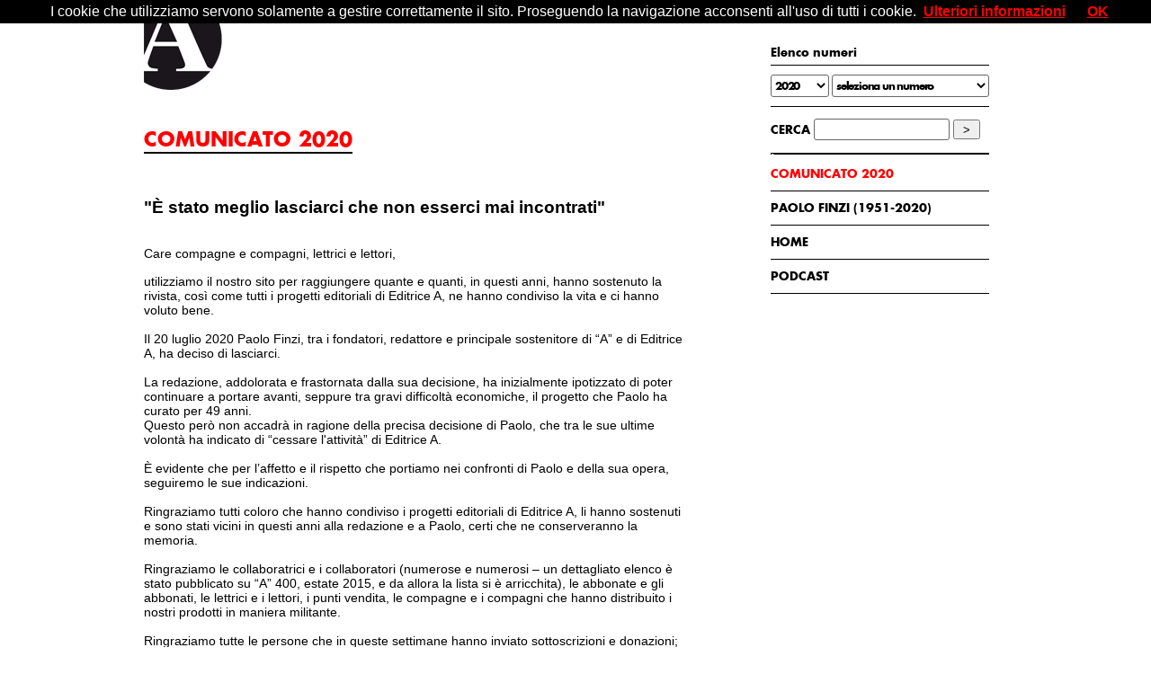

--- FILE ---
content_type: text/html; charset=utf-8
request_url: http://www.arivista.org/comunicato
body_size: 7723
content:
<!DOCTYPE html PUBLIC "-//W3C//DTD XHTML 1.0 Transitional//EN" "http://www.w3.org/TR/xhtml1/DTD/xhtml1-transitional.dtd">
<html xmlns="http://www.w3.org/1999/xhtml" xml:lang="it-it" lang="it-it" >
<head>
<meta name="format-detection" content="telephone=no">
<meta name="viewport" content="user-scalable=no, width=device-width, minimum-scale=1, maximum-scale=1">

<!--FACEBOOK-->
<meta property="og:title" content="A Rivista Anarchica" />
<meta property="og:type" content="website" />
<meta property="og:url" content="http://www.arivista.org" />
<meta property="og:description" content="La rivista anarchica dal 1971" />
<meta property="og:image" content="/templates/a/images/logo_A_250.png" />
<!--FINE FACEBOOK-->


<meta charset="utf-8">
	<meta name="author" content="Administrator">
	<meta name="description" content="A-Rivista Anarchica">
	<title>Comunicato 2020</title>
	<link href="/templates/a/favicon.ico" rel="icon" type="image/vnd.microsoft.icon">
<style>.my-own-class {opacity: 0; position: absolute; top: 0; left: 0; height: 0; width: 0; z-index: -1;}</style>
<script type="application/json" class="joomla-script-options new">{"system.paths":{"root":"","rootFull":"http:\/\/www.arivista.org\/","base":"","baseFull":"http:\/\/www.arivista.org\/"},"csrf.token":"fa77a25d10899fe6d9349ef5651b383c"}</script>
	<script src="/media/system/js/core.min.js?a3d8f8"></script>
	<script src="/media/mod_menu/js/menu.min.js?097ed3" type="module"></script>
	<script src="/templates/a/js/browserSelector.js"></script>
	<script src="/templates/a/js/jquery-1.11.1.min.js"></script>
	<script src="/templates/a/js/jquery.preloader.js"></script>
	<script src="/templates/a/js/jquery.imagefit.js"></script>
	<script type="application/ld+json">{"@context":"https://schema.org","@graph":[{"@type":"Organization","@id":"http://www.arivista.org/#/schema/Organization/base","name":"A-Rivista","url":"http://www.arivista.org/"},{"@type":"WebSite","@id":"http://www.arivista.org/#/schema/WebSite/base","url":"http://www.arivista.org/","name":"A-Rivista","publisher":{"@id":"http://www.arivista.org/#/schema/Organization/base"}},{"@type":"WebPage","@id":"http://www.arivista.org/#/schema/WebPage/base","url":"http://www.arivista.org/comunicato","name":"Comunicato 2020","description":"A-Rivista Anarchica","isPartOf":{"@id":"http://www.arivista.org/#/schema/WebSite/base"},"about":{"@id":"http://www.arivista.org/#/schema/Organization/base"},"inLanguage":"it-IT"},{"@type":"Article","@id":"http://www.arivista.org/#/schema/com_content/article/56","name":"Comunicato 2020","headline":"Comunicato 2020","inLanguage":"it-IT","isPartOf":{"@id":"http://www.arivista.org/#/schema/WebPage/base"}}]}</script>

<link rel="stylesheet" href="/templates/a/css/style.css" type="text/css" media="all" />
<link rel="stylesheet" href="/templates/a/css/slicknav.css" type="text/css" media="all" />
<!--[if IE]>
<link rel="stylesheet" href="/templates/a/css/style.css?v.4_24" type="text/css"/>
<![endif]-->
<link rel='stylesheet' href='/templates/a/css/impromptu.css' type='text/css'>
<script src='/templates/a/js/jquery-impromptu.4.0.min.js' type='text/javascript'></script>
<style>

</style>
<script language="javascript" type="text/javascript">

 jQuery(document).ready(function() {
      
     jQuery("#big_trolley").mouseover(function() {
       jQuery(this).attr("src","http://www.arivista.org/templates/a/images/carrelloon.png");
      }).mouseout(function(){
       jQuery(this).attr("src","http://www.arivista.org/templates/a/images/carrello.png");
   });
   
    jQuery(".trolley_img").mouseover( function() {
      var ref=this.id;
      var id_prodotto=ref.substr(8);
      var cod= jQuery("#cod_" + id_prodotto).html();
      var oqt= jQuery("#oqt_" + id_prodotto).val();
         if(oqt=="" || oqt==0)
         {
          jQuery("#trolley_" + id_prodotto).attr("src","http://www.arivista.org/templates/a/images/trolley_pluson.png");
         Tip("aggiungi al carrello<br>(cod: " + cod + ")", WIDTH, 150);
         }
         else
         {
          jQuery("#trolley_" + id_prodotto).attr("src","http://www.arivista.org/templates/a/images/trolley_minuson.png");
         Tip("togli dal carrello<br>(cod: " + cod + ")", WIDTH, 150);
         }
   });

    jQuery(".trolley_img").mouseout( function() {
      var ref=this.id;
      var id_prodotto=ref.substr(8);
      var oqt= jQuery("#oqt_" + id_prodotto).val();
         if(oqt=="" || oqt==0)
         {
          jQuery("#trolley_" + id_prodotto).attr("src","http://www.arivista.org/templates/a/images/trolley_plus.png");
         }
         else
         {
          jQuery("#trolley_" + id_prodotto).attr("src","http://www.arivista.org/templates/a/images/trolley_minus.png");
         }
      UnTip();
   });

    jQuery(".menu ul li").mouseover(function(){
      document.body.style.cursor='pointer';
   });   
   
    jQuery(".menu ul li").click(function(){
      window.location= jQuery(this).find("a").attr("href"); 
      return false;
   });   

    jQuery(".trolley_img").click( function() {
      var ref=this.id;
      var id_prodotto=ref.substr(8);
      var oqt= jQuery("#oqt_" + id_prodotto).val();
      if(oqt=="" || oqt==0) var qt=1;
      else var qt=0;
      updateTrolley('qt', id_prodotto, qt);
   });
   
});


function updateTrolley(type, id_prodotto, val)
{
    jQuery.ajax({
      type: "POST",
      url: "http://www.arivista.org/updatetrolley.php",
      data: "mode=update&type=" + type + "&id_prodotto=" + id_prodotto + "&val=" + val,
      success: function(result){
          jQuery("#oqt_" + id_prodotto).val(val);
         if(result=="+")  jQuery("#trolley_" + id_prodotto).attr("src","http://www.arivista.org/templates/a/images/trolley_minus.png");
         if(result=="-")  jQuery("#trolley_" + id_prodotto).attr("src","http://www.arivista.org/templates/a/images/trolley_plus.png");
         if(result!="+" && result!="-")  jQuery.prompt(result);   
         UnTip();
         updateTrolleyFeedBack();
      }
   });
   
}

function updateTrolleyFeedBack()
{
    jQuery.ajax({
      type: "POST",
      url: "http://www.arivista.org/trolley_feedback.php",
      data: {},
      success: function(result){
         jQuery("#trolley_feedback_area").html(result);
      }
   });

}


</script>


<meta name="author" content="A Rivista">
<meta property="article:author" content="A Rivista">
</head>

<body>
<!-- cookies -->
<script src="/templates/a/js/cookiechoices.js"></script>
<script>
 document.addEventListener('DOMContentLoaded', function(event) {
 cookieChoices.showCookieConsentBar("I cookie che utilizziamo servono solamente a gestire correttamente il sito. Proseguendo la navigazione acconsenti all'uso di tutti i cookie.",
 'OK', 'Ulteriori informazioni', '/cookies');
 });
</script>
<!-- fine cookies -->



<!-- tooltip -->
<script src='/templates/a/js/tooltip/wz_tooltip.js' type='text/javascript'></script>
<!-- fine tooltip -->

<!-- CONTAINER -->
<div id="container">


<!-- LOGO A PICCOLO -->
<!--<div class="logo_piccolo"><img src="/templates/a/images/logo_A_100.png" border="0" /></div>-->

<!-- LOGO CARRELLO -->
<div class="logo_carrello">
</div>

	<!-- COL DX: ELENCO -->
	<div id="coldx">
        <div class="menudx">
       
    	    	<div class="elenco_numeri">
             
<div id="mod-custom97" class="mod-custom custom">
    <p><script src='/templates/a/js/jquery-1.6.4.min.js' type='text/javascript'></script>
<script language="javascript" type="text/javascript">
<!--
jQuery(document).ready(function() {
   
   var annocorrente=jQuery("#annocorrente").val();
   var numeri=jQuery("#numeri_" + annocorrente).html();
   jQuery("#numero").html(numeri);

   jQuery('#anno').change( function() {
      var anno=jQuery("#anno").val();
      var numeri=jQuery("#numeri_" + anno).html();
      jQuery("#numero").html(numeri);
      jQuery('#elenco_numeri').submit();
   });

});
//-->
</script>
<input type='hidden' id='annocorrente' value='2020'>
<div style='display:none'>
<div id='numeri_2020'>
<select id='nr_riv' name='nr' onchange="javascript:$('#elenco_numeri').submit();">
<option value=''>seleziona un numero</option>
<option value='445' >445 Estate</option>
<option value='444' >444 Giugno</option>
<option value='443' >443 Maggio</option>
<option value='442' >442 Aprile</option>
<option value='441' >441 Marzo</option>
<option value='440' >440 Febbraio</option>
</select>
</div>
<div id='numeri_2019'>
<select id='nr_riv' name='nr' onchange="javascript:$('#elenco_numeri').submit();">
<option value=''>seleziona un numero</option>
<option value='439' >439 Dicembre-Gennaio</option>
<option value='438' >438 Novembre</option>
<option value='437' >437 Ottobre</option>
<option value='436' >436 Estate</option>
<option value='435' >435 Giugno</option>
<option value='434' >434 Maggio</option>
<option value='433' >433 Aprile</option>
<option value='432' >432 Marzo</option>
<option value='431' >431 Febbraio</option>
</select>
</div>
<div id='numeri_2018'>
<select id='nr_riv' name='nr' onchange="javascript:$('#elenco_numeri').submit();">
<option value=''>seleziona un numero</option>
<option value='430' >430 Dicembre-Gennaio</option>
<option value='429' >429 Novembre</option>
<option value='428' >428 Ottobre</option>
<option value='427' >427 Estate</option>
<option value='426' >426 Giugno</option>
<option value='425' >425 Maggio</option>
<option value='424' >424 Aprile</option>
<option value='423' >423 Marzo</option>
<option value='422' >422 Febbraio</option>
</select>
</div>
<div id='numeri_2017'>
<select id='nr_riv' name='nr' onchange="javascript:$('#elenco_numeri').submit();">
<option value=''>seleziona un numero</option>
<option value='421' >421 Dicembre-Gennaio</option>
<option value='420' >420 Novembre</option>
<option value='419' >419 Ottobre</option>
<option value='418' >418 Estate</option>
<option value='417' >417 Giugno</option>
<option value='416' >416 Maggio</option>
<option value='415' >415 Aprile</option>
<option value='414' >414 Marzo</option>
<option value='413' >413 Febbraio</option>
</select>
</div>
<div id='numeri_2016'>
<select id='nr_riv' name='nr' onchange="javascript:$('#elenco_numeri').submit();">
<option value=''>seleziona un numero</option>
<option value='412' >412 Dicembre-Genniao</option>
<option value='411' >411 Novembre</option>
<option value='410' >410 Ottobre</option>
<option value='409' >409 Estate</option>
<option value='408' >408 Giugno</option>
<option value='407' >407 Maggio</option>
<option value='406' >406 Aprile</option>
<option value='405' >405 Marzo</option>
<option value='404' >404 Febbraio</option>
</select>
</div>
<div id='numeri_2015'>
<select id='nr_riv' name='nr' onchange="javascript:$('#elenco_numeri').submit();">
<option value=''>seleziona un numero</option>
<option value='403' >403 Dicembre-Gennaio</option>
<option value='402' >402 Novembre</option>
<option value='401' >401 Ottobre</option>
<option value='400' >400 Estate</option>
<option value='399' >399 Giugno</option>
<option value='398' >398 Maggio</option>
<option value='397' >397 Aprile</option>
<option value='396' >396 Marzo</option>
<option value='395' >395 Febbraio</option>
</select>
</div>
<div id='numeri_2014'>
<select id='nr_riv' name='nr' onchange="javascript:$('#elenco_numeri').submit();">
<option value=''>seleziona un numero</option>
<option value='394' >394 Dicembre-Gennaio</option>
<option value='393' >393 Novembre</option>
<option value='392' >392 Ottobre</option>
<option value='391' >391 Estate</option>
<option value='390' >390 Giugno</option>
<option value='389' >389 Maggio</option>
<option value='388' >388 Aprile</option>
<option value='387' >387 Marzo</option>
<option value='386' >386 Febbraio</option>
</select>
</div>
<div id='numeri_2013'>
<select id='nr_riv' name='nr' onchange="javascript:$('#elenco_numeri').submit();">
<option value=''>seleziona un numero</option>
<option value='385' >385 Dicembre-Gennaio</option>
<option value='384' >384 Novembre</option>
<option value='383' >383 Ottobre</option>
<option value='382' >382 Estate</option>
<option value='381' >381 Giugno</option>
<option value='380' >380 Maggio</option>
<option value='379' >379 Aprile</option>
<option value='378' >378 Marzo</option>
<option value='377' >377 Febbraio</option>
</select>
</div>
<div id='numeri_2012'>
<select id='nr_riv' name='nr' onchange="javascript:$('#elenco_numeri').submit();">
<option value=''>seleziona un numero</option>
<option value='376' >376 Dicembre-Gennaio</option>
<option value='375' >375 Novembre</option>
<option value='374' >374 Ottobre</option>
<option value='373' >373 Estate</option>
<option value='372' >372 Giugno</option>
<option value='371' >371 Maggio</option>
<option value='370' >370 Aprile</option>
<option value='369' >369 Marzo</option>
<option value='368' >368 Febbraio</option>
</select>
</div>
<div id='numeri_2011'>
<select id='nr_riv' name='nr' onchange="javascript:$('#elenco_numeri').submit();">
<option value=''>seleziona un numero</option>
<option value='367' >367 Dicembre-Gennaio</option>
<option value='366' >366 Novembre</option>
<option value='365' >365 Ottobre</option>
<option value='364' >364 Estate</option>
<option value='363' >363 Giugno</option>
<option value='362' >362 Maggio</option>
<option value='361' >361 Aprile</option>
<option value='360' >360 Marzo</option>
<option value='359' >359 Febbraio</option>
</select>
</div>
<div id='numeri_2010'>
<select id='nr_riv' name='nr' onchange="javascript:$('#elenco_numeri').submit();">
<option value=''>seleziona un numero</option>
<option value='358' >358 Dicembre-Gennaio</option>
<option value='357' >357 Novembre</option>
<option value='356' >356 Ottobre</option>
<option value='355' >355 Estate</option>
<option value='354' >354 Giugno</option>
<option value='353' >353 Maggio</option>
<option value='352' >352 Aprile</option>
<option value='351' >351 Marzo</option>
<option value='350' >350 Febbraio</option>
</select>
</div>
<div id='numeri_2009'>
<select id='nr_riv' name='nr' onchange="javascript:$('#elenco_numeri').submit();">
<option value=''>seleziona un numero</option>
<option value='349' >349 Dicembre-Gennaio</option>
<option value='348' >348 Novembre</option>
<option value='347' >347 Ottobre</option>
<option value='346' >346 Estate</option>
<option value='345' >345 Giugno</option>
<option value='344' >344 Maggio</option>
<option value='343' >343 Aprile</option>
<option value='342' >342 Marzo</option>
<option value='341' >341 Febbraio</option>
</select>
</div>
<div id='numeri_2008'>
<select id='nr_riv' name='nr' onchange="javascript:$('#elenco_numeri').submit();">
<option value=''>seleziona un numero</option>
<option value='340' >340 Dicembre-Gennaio</option>
<option value='339' >339 Novembre</option>
<option value='338' >338 Ottobre</option>
<option value='337' >337 Estate</option>
<option value='336' >336 Giugno</option>
<option value='335' >335 Maggio</option>
<option value='334' >334 Aprile</option>
<option value='333' >333 Marzo</option>
<option value='332' >332 Febbraio</option>
</select>
</div>
<div id='numeri_2007'>
<select id='nr_riv' name='nr' onchange="javascript:$('#elenco_numeri').submit();">
<option value=''>seleziona un numero</option>
<option value='331' >331 Dicembre-Gennaio</option>
<option value='330' >330 Novembre</option>
<option value='329' >329 Ottobre</option>
<option value='328' >328 Estate</option>
<option value='327' >327 Giugno</option>
<option value='326' >326 Maggio</option>
<option value='325' >325 Aprile</option>
<option value='324' >324 Marzo</option>
<option value='323' >323 Febbraio</option>
</select>
</div>
<div id='numeri_2006'>
<select id='nr_riv' name='nr' onchange="javascript:$('#elenco_numeri').submit();">
<option value=''>seleziona un numero</option>
<option value='322' >322 Dicembre-Gennaio</option>
<option value='321' >321 Novembre</option>
<option value='320' >320 Ottobre</option>
<option value='319' >319 Estate</option>
<option value='318' >318 Giugno</option>
<option value='317' >317 Maggio</option>
<option value='316' >316 Aprile</option>
<option value='315' >315 Marzo</option>
<option value='314' >314 Febbraio</option>
</select>
</div>
<div id='numeri_2005'>
<select id='nr_riv' name='nr' onchange="javascript:$('#elenco_numeri').submit();">
<option value=''>seleziona un numero</option>
<option value='313' >313 Dicembre-Gennaio</option>
<option value='312' >312 Novembre</option>
<option value='311' >311 Ottobre</option>
<option value='310' >310 Estate</option>
<option value='309' >309 Giugno</option>
<option value='308' >308 Maggio</option>
<option value='307' >307 Aprile</option>
<option value='306' >306 Marzo</option>
<option value='305' >305 Febbraio</option>
</select>
</div>
<div id='numeri_2004'>
<select id='nr_riv' name='nr' onchange="javascript:$('#elenco_numeri').submit();">
<option value=''>seleziona un numero</option>
<option value='304' >304 Dicembre-Gennaio</option>
<option value='303' >303 Novembre</option>
<option value='302' >302 Ottobre</option>
<option value='301' >301 Estate</option>
<option value='300' >300 Giugno</option>
<option value='299' >299 Maggio</option>
<option value='298' >298 Aprile</option>
<option value='297' >297 Marzo</option>
<option value='296' >296 Febbraio</option>
</select>
</div>
<div id='numeri_2003'>
<select id='nr_riv' name='nr' onchange="javascript:$('#elenco_numeri').submit();">
<option value=''>seleziona un numero</option>
<option value='295' >295 Dicembre-Gennaio</option>
<option value='294' >294 Novembre</option>
<option value='293' >293 Ottobre</option>
<option value='292' >292 Estate</option>
<option value='291' >291 Giugno</option>
<option value='290' >290 Maggio</option>
<option value='289' >289 Aprile</option>
<option value='288' >288 Marzo</option>
<option value='287' >287 Febbraio</option>
</select>
</div>
<div id='numeri_2002'>
<select id='nr_riv' name='nr' onchange="javascript:$('#elenco_numeri').submit();">
<option value=''>seleziona un numero</option>
<option value='286' >286 Dicembre-Gennaio</option>
<option value='285' >285 Novembre</option>
<option value='284' >284 Ottobre</option>
<option value='283' >283 Estate</option>
<option value='282' >282 Giugno</option>
<option value='281' >281 Maggio</option>
<option value='280' >280 Aprile</option>
<option value='279' >279 Marzo</option>
<option value='278' >278 Febbraio</option>
</select>
</div>
<div id='numeri_2001'>
<select id='nr_riv' name='nr' onchange="javascript:$('#elenco_numeri').submit();">
<option value=''>seleziona un numero</option>
<option value='277' >277 Dicembre-Gennaio</option>
<option value='276' >276 Novembre</option>
<option value='275' >275 Ottobre</option>
<option value='274' >274 Estate</option>
<option value='273' >273 Giugno</option>
<option value='272' >272 Maggio</option>
<option value='271' >271 Aprile</option>
<option value='270' >270 Marzo</option>
<option value='269' >269 Febbraio</option>
</select>
</div>
<div id='numeri_2000'>
<select id='nr_riv' name='nr' onchange="javascript:$('#elenco_numeri').submit();">
<option value=''>seleziona un numero</option>
<option value='268' >268 Dicembre-Gennaio</option>
<option value='267' >267 Novembre</option>
<option value='266' >266 Ottobre</option>
<option value='265' >265 Estate</option>
<option value='264' >264 Giugno</option>
<option value='263' >263 Maggio</option>
<option value='262' >262 Aprile</option>
<option value='261' >261 Marzo</option>
<option value='260' >260 Febbraio</option>
</select>
</div>
<div id='numeri_1999'>
<select id='nr_riv' name='nr' onchange="javascript:$('#elenco_numeri').submit();">
<option value=''>seleziona un numero</option>
<option value='259' >259 Dicembre-Gennaio</option>
<option value='258' >258 Novembre</option>
<option value='257' >257 Ottobre</option>
<option value='256' >256 Estate</option>
<option value='255' >255 Giugno</option>
<option value='254' >254 Maggio</option>
<option value='253' >253 Aprile</option>
<option value='252' >252 Marzo</option>
<option value='251' >251 Febbraio</option>
</select>
</div>
<div id='numeri_1998'>
<select id='nr_riv' name='nr' onchange="javascript:$('#elenco_numeri').submit();">
<option value=''>seleziona un numero</option>
<option value='250' >250 Dicembre-Gennaio</option>
<option value='249' >249 Novembre</option>
<option value='248' >248 Ottobre</option>
<option value='247' >247 Estate</option>
<option value='246' >246 Giugno</option>
<option value='245' >245 Maggio</option>
<option value='244' >244 Aprile</option>
<option value='243' >243 Marzo</option>
<option value='242' >242 Febbraio</option>
</select>
</div>
<div id='numeri_1997'>
<select id='nr_riv' name='nr' onchange="javascript:$('#elenco_numeri').submit();">
<option value=''>seleziona un numero</option>
<option value='241' >241 Dicembre-Gennaio</option>
<option value='240' >240 Novembre</option>
<option value='239' >239 Ottobre</option>
<option value='238' >238 Estate</option>
<option value='237' >237 Giugno</option>
<option value='236' >236 Maggio</option>
<option value='235' >235 Aprile</option>
<option value='234' >234 Marzo</option>
<option value='233' >233 Febbraio</option>
</select>
</div>
<div id='numeri_1996'>
<select id='nr_riv' name='nr' onchange="javascript:$('#elenco_numeri').submit();">
<option value=''>seleziona un numero</option>
<option value='232' >232 Dicembre-Gennaio</option>
<option value='231' >231 Novembre</option>
<option value='230' >230 Ottobre</option>
<option value='229' >229 Estate</option>
<option value='228' >228 Giugno</option>
<option value='227' >227 Maggio</option>
<option value='226' >226 Aprile</option>
<option value='225' >225 Marzo</option>
<option value='224' >224 Febbraio</option>
</select>
</div>
<div id='numeri_1995'>
<select id='nr_riv' name='nr' onchange="javascript:$('#elenco_numeri').submit();">
<option value=''>seleziona un numero</option>
<option value='223' >223 Dicembre-Gennaio</option>
<option value='222' >222 Novembre</option>
<option value='221' >221 Ottobre</option>
<option value='220' >220 Estate</option>
<option value='219' >219 Giugno</option>
<option value='218' >218 Maggio</option>
<option value='217' >217 Aprile</option>
<option value='216' >216 Marzo</option>
<option value='215' >215 Febbraio</option>
</select>
</div>
<div id='numeri_1994'>
<select id='nr_riv' name='nr' onchange="javascript:$('#elenco_numeri').submit();">
<option value=''>seleziona un numero</option>
<option value='214' >214 Dicembre-Gennaio</option>
<option value='213' >213 Novembre</option>
<option value='212' >212 Ottobre</option>
<option value='211' >211 Estate</option>
<option value='210' >210 Giugno</option>
<option value='209' >209 Maggio</option>
<option value='208' >208 Aprile</option>
<option value='207' >207 Marzo</option>
<option value='206' >206 Febbraio</option>
</select>
</div>
<div id='numeri_1993'>
<select id='nr_riv' name='nr' onchange="javascript:$('#elenco_numeri').submit();">
<option value=''>seleziona un numero</option>
<option value='205' >205 Dicembre-Gennaio</option>
<option value='204' >204 Novembre</option>
<option value='203' >203 Ottobre</option>
<option value='202' >202 Estate</option>
<option value='201' >201 Giugno-Luglio</option>
<option value='200' >200 Maggio</option>
<option value='199' >199 Aprile</option>
<option value='198' >198 Marzo</option>
<option value='197' >197 Febbraio</option>
</select>
</div>
<div id='numeri_1992'>
<select id='nr_riv' name='nr' onchange="javascript:$('#elenco_numeri').submit();">
<option value=''>seleziona un numero</option>
<option value='196' >196 Dicembre-Gennaio</option>
<option value='195' >195 Novembre</option>
<option value='194' >194 Ottobre</option>
<option value='193' >193 Estate</option>
<option value='192' >192 Giugno</option>
<option value='191' >191 Maggio</option>
<option value='190' >190 Aprile</option>
<option value='189' >189 Marzo</option>
<option value='188' >188 Febbraio</option>
</select>
</div>
<div id='numeri_1991'>
<select id='nr_riv' name='nr' onchange="javascript:$('#elenco_numeri').submit();">
<option value=''>seleziona un numero</option>
<option value='187' >187 Dicembre-Gennaio</option>
<option value='186' >186 Novembre</option>
<option value='185' >185 Ottobre</option>
<option value='184' >184 Estate</option>
<option value='183' >183 Giugno</option>
<option value='182' >182 Maggio</option>
<option value='181' >181 Aprile</option>
<option value='180' >180 Marzo</option>
<option value='179' >179 Febbraio</option>
</select>
</div>
<div id='numeri_1990'>
<select id='nr_riv' name='nr' onchange="javascript:$('#elenco_numeri').submit();">
<option value=''>seleziona un numero</option>
<option value='178' >178 Dicembre-Gennaio</option>
<option value='177' >177 Novembre</option>
<option value='176' >176 Ottobre</option>
<option value='175' >175 Estate</option>
<option value='174' >174 Giugno</option>
<option value='173' >173 Maggio</option>
<option value='172' >172 Aprile</option>
<option value='171' >171 Marzo</option>
<option value='170' >170 Febbraio</option>
</select>
</div>
<div id='numeri_1989'>
<select id='nr_riv' name='nr' onchange="javascript:$('#elenco_numeri').submit();">
<option value=''>seleziona un numero</option>
<option value='169' >169 Dicembre-Gennaio</option>
<option value='168' >168 Novembre</option>
<option value='167' >167 Ottobre</option>
<option value='166' >166 Estate</option>
<option value='165' >165 Giugno</option>
<option value='164' >164 Maggio</option>
<option value='163' >163 Aprile</option>
<option value='162' >162 Marzo</option>
<option value='161' >161 Febbraio</option>
</select>
</div>
<div id='numeri_1988'>
<select id='nr_riv' name='nr' onchange="javascript:$('#elenco_numeri').submit();">
<option value=''>seleziona un numero</option>
<option value='160' >160 Dicembre-Gennaio</option>
<option value='159' >159 Novembre</option>
<option value='158' >158 Ottobre</option>
<option value='157' >157 Estate</option>
<option value='156' >156 Giugno</option>
<option value='155' >155 Maggio</option>
<option value='154' >154 Aprile</option>
<option value='153' >153 Marzo</option>
<option value='152' >152 Febbraio</option>
</select>
</div>
<div id='numeri_1987'>
<select id='nr_riv' name='nr' onchange="javascript:$('#elenco_numeri').submit();">
<option value=''>seleziona un numero</option>
<option value='151' >151 Dicembre-Gennaio</option>
<option value='150' >150 Novembre</option>
<option value='149' >149 Ottobre</option>
<option value='148' >148 Estate</option>
<option value='147' >147 Giugno</option>
<option value='146' >146 Maggio</option>
<option value='145' >145 Aprile</option>
<option value='144' >144 Marzo</option>
<option value='143' >143 Febbraio</option>
</select>
</div>
<div id='numeri_1986'>
<select id='nr_riv' name='nr' onchange="javascript:$('#elenco_numeri').submit();">
<option value=''>seleziona un numero</option>
<option value='142' >142 Dicembre-Gennaio</option>
<option value='141' >141 Novembre</option>
<option value='140' >140 Ottobre</option>
<option value='139' >139 Estate</option>
<option value='138' >138 Giugno</option>
<option value='137' >137 Maggio</option>
<option value='136' >136 Aprile</option>
<option value='135' >135 Marzo</option>
<option value='134' >134 Febbraio</option>
</select>
</div>
<div id='numeri_1985'>
<select id='nr_riv' name='nr' onchange="javascript:$('#elenco_numeri').submit();">
<option value=''>seleziona un numero</option>
<option value='133' >133 Dicembre-Gennaio</option>
<option value='132' >132 Novembre</option>
<option value='131' >131 Ottobre</option>
<option value='130' >130 Estate</option>
<option value='129' >129 Giugno</option>
<option value='128' >128 Maggio</option>
<option value='127' >127 Aprile</option>
<option value='126' >126 Marzo</option>
<option value='125' >125 Febbraio</option>
</select>
</div>
<div id='numeri_1984'>
<select id='nr_riv' name='nr' onchange="javascript:$('#elenco_numeri').submit();">
<option value=''>seleziona un numero</option>
<option value='124' >124 Dicembre-Gennaio</option>
<option value='123' >123 Novembre</option>
<option value='122' >122 Ottobre</option>
<option value='121' >121 Estate</option>
<option value='120' >120 Giugno</option>
<option value='119' >119 Maggio</option>
<option value='118' >118 Aprile</option>
<option value='117' >117 Marzo</option>
<option value='116' >116 Febbraio</option>
</select>
</div>
<div id='numeri_1983'>
<select id='nr_riv' name='nr' onchange="javascript:$('#elenco_numeri').submit();">
<option value=''>seleziona un numero</option>
<option value='115' >115 Dicembre-Gennaio</option>
<option value='114' >114 Novembre</option>
<option value='113' >113 Ottobre</option>
<option value='112' >112 Estate</option>
<option value='111' >111 Giugno</option>
<option value='110' >110 Maggio</option>
<option value='109' >109 Aprile</option>
<option value='108' >108 Marzo</option>
<option value='107' >107 Febbraio</option>
</select>
</div>
<div id='numeri_1982'>
<select id='nr_riv' name='nr' onchange="javascript:$('#elenco_numeri').submit();">
<option value=''>seleziona un numero</option>
<option value='106' >106 Dicembre-Gennaio</option>
<option value='105' >105 Novembre</option>
<option value='104' >104 Ottobre</option>
<option value='103' >103 Estate</option>
<option value='102' >102 Giugno-Luglio</option>
<option value='101' >101 Maggio</option>
<option value='100' >100 Aprile</option>
<option value='099' >099 Marzo</option>
<option value='098' >098 Febbraio</option>
</select>
</div>
<div id='numeri_1981'>
<select id='nr_riv' name='nr' onchange="javascript:$('#elenco_numeri').submit();">
<option value=''>seleziona un numero</option>
<option value='097' >097 Dicembre-Gennaio</option>
<option value='096' >096 Novembre</option>
<option value='095' >095 Ottobre</option>
<option value='094' >094 Estate</option>
<option value='093' >093 Giugno-Luglio</option>
<option value='092' >092 Maggio</option>
<option value='091' >091 Aprile</option>
<option value='090' >090 Marzo</option>
<option value='089' >089 Febbraio</option>
</select>
</div>
<div id='numeri_1980'>
<select id='nr_riv' name='nr' onchange="javascript:$('#elenco_numeri').submit();">
<option value=''>seleziona un numero</option>
<option value='088' >088 Dicembre-Gennaio</option>
<option value='087' >087 Novembre</option>
<option value='086' >086 Ottobre</option>
<option value='085' >085 Estate</option>
<option value='084' >084 Giugno-Luglio</option>
<option value='083' >083 Maggio</option>
<option value='082' >082 Aprile</option>
<option value='081' >081 Marzo</option>
<option value='080' >080 Febbraio</option>
</select>
</div>
<div id='numeri_1979'>
<select id='nr_riv' name='nr' onchange="javascript:$('#elenco_numeri').submit();">
<option value=''>seleziona un numero</option>
<option value='079' >079 Dicembre-Gennaio</option>
<option value='078' >078 Novembre</option>
<option value='077' >077 Ottobre</option>
<option value='076' >076 Estate</option>
<option value='075' >075 Giugno-Luglio</option>
<option value='074' >074 Maggio</option>
<option value='073' >073 Aprile</option>
<option value='072' >072 Febbraio-Marzo</option>
<option value='071' >071 Gennaio</option>
</select>
</div>
<div id='numeri_1978'>
<select id='nr_riv' name='nr' onchange="javascript:$('#elenco_numeri').submit();">
<option value=''>seleziona un numero</option>
<option value='070' >070 Novembre-Dicembre</option>
<option value='069' >069 Ottobre</option>
<option value='068' >068 Estate</option>
<option value='067' >067 Giugno</option>
<option value='066' >066 Maggio</option>
<option value='065' >065 Aprile</option>
<option value='064' >064 Marzo</option>
<option value='063' >063 Febbraio</option>
<option value='062' >062 Gennaio</option>
</select>
</div>
<div id='numeri_1977'>
<select id='nr_riv' name='nr' onchange="javascript:$('#elenco_numeri').submit();">
<option value=''>seleziona un numero</option>
<option value='061' >061 Novembre-Dicembre</option>
<option value='060' >060 Ottobre</option>
<option value='059' >059 Estate</option>
<option value='058' >058 Giugno</option>
<option value='057' >057 Maggio</option>
<option value='056' >056 Aprile</option>
<option value='055' >055 Marzo</option>
<option value='054' >054 Febbraio</option>
<option value='053' >053 Gennaio</option>
</select>
</div>
<div id='numeri_1976'>
<select id='nr_riv' name='nr' onchange="javascript:$('#elenco_numeri').submit();">
<option value=''>seleziona un numero</option>
<option value='052' >052 Novembre-Dicembre</option>
<option value='051' >051 Ottobre</option>
<option value='050' >050 Estate</option>
<option value='049' >049 Giugno</option>
<option value='048' >048 Maggio</option>
<option value='047' >047 Aprile</option>
<option value='046' >046 Marzo</option>
<option value='045' >045 Febbraio</option>
<option value='044' >044 Gennaio</option>
</select>
</div>
<div id='numeri_1975'>
<select id='nr_riv' name='nr' onchange="javascript:$('#elenco_numeri').submit();">
<option value=''>seleziona un numero</option>
<option value='043' >043 Novembre-Dicembre</option>
<option value='042' >042 Ottobre</option>
<option value='041' >041 Estate</option>
<option value='040' >040 Giugno</option>
<option value='039' >039 Maggio</option>
<option value='038' >038 Aprile</option>
<option value='037' >037 Marzo</option>
<option value='036' >036 Febbraio</option>
<option value='035' >035 Gennaio</option>
</select>
</div>
<div id='numeri_1974'>
<select id='nr_riv' name='nr' onchange="javascript:$('#elenco_numeri').submit();">
<option value=''>seleziona un numero</option>
<option value='034' >034 Dicembre</option>
<option value='033' >033 Novembre</option>
<option value='032' >032 Ottobre</option>
<option value='031' >031 Agosto-Settembre</option>
<option value='030' >030 Giugno-Luglio</option>
<option value='029' >029 Maggio</option>
<option value='028' >028 Aprile</option>
<option value='027' >027 Marzo</option>
<option value='026' >026 Gennaio-Febbraio</option>
</select>
</div>
<div id='numeri_1973'>
<select id='nr_riv' name='nr' onchange="javascript:$('#elenco_numeri').submit();">
<option value=''>seleziona un numero</option>
<option value='025' >025 Novembre-Dicembre</option>
<option value='024' >024 Ottobre</option>
<option value='023' >023 Estate</option>
<option value='022' >022 Giugno</option>
<option value='021' >021 Maggio</option>
<option value='020' >020 Aprile</option>
<option value='019' >019 Marzo</option>
<option value='018' >018 Febbraio</option>
<option value='017' >017 Gennaio</option>
</select>
</div>
<div id='numeri_1972'>
<select id='nr_riv' name='nr' onchange="javascript:$('#elenco_numeri').submit();">
<option value=''>seleziona un numero</option>
<option value='016' >016 Novembre-Dicembre</option>
<option value='015' >015 Ottobre</option>
<option value='014' >014 Estate</option>
<option value='013' >013 Giugno</option>
<option value='012' >012 Aprile-Maggio</option>
<option value='011' >011 Marzo</option>
<option value='010' >010 Febbraio</option>
<option value='009' >009 Gennaio</option>
</select>
</div>
<div id='numeri_1971'>
<select id='nr_riv' name='nr' onchange="javascript:$('#elenco_numeri').submit();">
<option value=''>seleziona un numero</option>
<option value='008' >008 Novembre-Dicembre</option>
<option value='007' >007 Ottobre</option>
<option value='006' >006 Estate</option>
<option value='005' >005 Giugno</option>
<option value='004' >004 Maggio</option>
<option value='003' >003 Aprile</option>
<option value='002' >002 Marzo</option>
<option value='001' >001 Febbraio</option>
</select>
</div>
</div>
<form id="elenco_numeri" action="index.php" method="GET">
<p class="small">Elenco numeri</p>
<div class="linea">.</div>
<div class="elenco">
<div class="anno"><select id="anno" name="anno">
<option value='2020' selected>2020</option>
<option value='2019' >2019</option>
<option value='2018' >2018</option>
<option value='2017' >2017</option>
<option value='2016' >2016</option>
<option value='2015' >2015</option>
<option value='2014' >2014</option>
<option value='2013' >2013</option>
<option value='2012' >2012</option>
<option value='2011' >2011</option>
<option value='2010' >2010</option>
<option value='2009' >2009</option>
<option value='2008' >2008</option>
<option value='2007' >2007</option>
<option value='2006' >2006</option>
<option value='2005' >2005</option>
<option value='2004' >2004</option>
<option value='2003' >2003</option>
<option value='2002' >2002</option>
<option value='2001' >2001</option>
<option value='2000' >2000</option>
<option value='1999' >1999</option>
<option value='1998' >1998</option>
<option value='1997' >1997</option>
<option value='1996' >1996</option>
<option value='1995' >1995</option>
<option value='1994' >1994</option>
<option value='1993' >1993</option>
<option value='1992' >1992</option>
<option value='1991' >1991</option>
<option value='1990' >1990</option>
<option value='1989' >1989</option>
<option value='1988' >1988</option>
<option value='1987' >1987</option>
<option value='1986' >1986</option>
<option value='1985' >1985</option>
<option value='1984' >1984</option>
<option value='1983' >1983</option>
<option value='1982' >1982</option>
<option value='1981' >1981</option>
<option value='1980' >1980</option>
<option value='1979' >1979</option>
<option value='1978' >1978</option>
<option value='1977' >1977</option>
<option value='1976' >1976</option>
<option value='1975' >1975</option>
<option value='1974' >1974</option>
<option value='1973' >1973</option>
<option value='1972' >1972</option>
<option value='1971' >1971</option>
   
</select></div>

<div id='numero' class='numero'></div>
</div>
<div class="linea">.</div>
</form></p></div>

         </div>
    	       
            	<div class="cerca_a">
             
<div id="mod-custom88" class="mod-custom custom">
    <p><script src='http://www.arivista.org/templates/a/js/tooltip/wz_tooltip.js' type='text/javascript'></script>
<script type="text/javascript">
<!--
$(document).ready(function() {

//alert('son qui');
   
   $('#cerca_submit').click( function() {
      $('#cerca').submit();
   });
   
   $("label[for='key']").hover( function() {
      Tip("Cerca il testo nei numeri della Rivista ");
   }, 
   function () {
      UnTip();
   });

});
//-->
</script>
<form id="cerca" action="index.php" method="GET">
<input type="hidden" name="option" value="com_content">
<input type="hidden" name="view" value="article">
<input type="hidden" name="id" value="4">
<input type="hidden" name="Itemid" value="33">
<p><label for="key">Cerca</label> <input class="input" type="text" name="key">
<input id="cerca_submit" class="button" type="submit" value="&gt;"></p>
<div class="linea2">.</div>
</form></p></div>

         </div>
    	       
           	 <div class="menu">
             <ul class="mod-menu mod-list nav ">
<li class="nav-item item-602 current active"><a href="/comunicato" aria-current="page">comunicato 2020</a></li><li class="nav-item item-577"><a href="/paolo-finzi-1951-2020" >Paolo Finzi (1951-2020)</a></li><li class="nav-item item-376"><a href="/index.php?anno=2020&amp;nr=445" >home</a></li><li class="nav-item item-551"><a href="/podcast" >Podcast</a></li></ul>

         </div>
    	            
        </div>
    </div>
		<!-- FINE COL DX: ELENCO -->

	<!-- COL SX: RIVISTA -->
	<div id="colsx">
    
		<!-- LOGO A PICCOLO -->
<div class="logo_piccolo"><img src="/templates/a/images/logo_A_100.png" border="0" /></div>

	    
		 
        	
         <div class="content">
	 		<div class="com-content-article item-page">
    <meta itemprop="inLanguage" content="it-IT">
    
    
        <div class="page-header">
        <h1>
            Comunicato 2020        </h1>
                            </div>
        
        
    
    
        
                                                <div class="com-content-article__body">
        <p><br /><span style="color: #000000;"><span style="font-family: verdana,geneva,sans-serif;"><span style="font-size: 14px;"><span style="font-size: 14pt;"><strong>"È stato meglio lasciarci che non esserci mai incontrati"</strong></span><br /><br /><br />Care compagne e compagni, lettrici e lettori,<br /></span></span></span></p>
<p><span style="color: #000000;"><span style="font-family: verdana,geneva,sans-serif;"><span style="font-size: 14px;">utilizziamo il nostro sito per raggiungere quante e quanti, in questi anni, hanno sostenuto la rivista, così come tutti i progetti editoriali di Editrice A, ne hanno condiviso la vita e ci hanno voluto bene.<br /><br />Il 20 luglio 2020 Paolo Finzi, tra i fondatori, redattore e principale sostenitore di “A” e di Editrice A, ha deciso di lasciarci.<br /><br />La redazione, addolorata e frastornata dalla sua decisione, ha inizialmente ipotizzato di poter continuare a portare avanti, seppure tra gravi difficoltà economiche, il progetto che Paolo ha curato per 49 anni.<br />Questo però non accadrà in ragione della precisa decisione di Paolo, che tra le sue ultime volontà ha indicato di “cessare l'attività” di Editrice A.<br /><br />È evidente che per l’affetto e il rispetto che portiamo nei confronti di Paolo e della sua opera, seguiremo le sue indicazioni.<br /><br />Ringraziamo tutti coloro che hanno condiviso i progetti editoriali di Editrice A, li hanno sostenuti e sono stati vicini in questi anni alla redazione e a Paolo, certi che ne conserveranno la memoria.<br /><br />Ringraziamo le collaboratrici e i collaboratori (numerose e numerosi – un dettagliato elenco è stato pubblicato su “A” 400, estate 2015, e da allora la lista si è arricchita), le abbonate e gli abbonati, le lettrici e i lettori, i punti vendita, le compagne e i compagni che hanno distribuito i nostri prodotti in maniera militante.<br /><br />Ringraziamo tutte le persone che in queste settimane hanno inviato sottoscrizioni e donazioni; ci sono di grande aiuto in questo momento di difficoltà economica.<br />Grazie di cuore a tutte e tutti,<br /><em><br />Editrice A soc. coop.<br /></em></span></span></span></p>     </div>

        
                                        </div>
  		</div>  
                     
       <!-- <div class="cover"> <a href="#"><img src="/images/copertine/A374.jpg" alt="cover" border="0" /></a>
   		</div>	-->

	</div>
		<!-- FINE COL SX: RIVISTA -->

     

</div>
<!-- FINE CONTAINER -->

<!--slicknav-->
<script src="/templates/a/js/jquery.slicknav.min.js"></script>
<script>  
	jQuery(function(){
		jQuery('.nav').slicknav({
           showChildren: 'true'
        });
	});

</script>
<!-- fine slicknav-->
</body>

</html>

--- FILE ---
content_type: text/css
request_url: http://www.arivista.org/templates/a/css/style.css
body_size: 3988
content:
@font-face {
   font-family: 'futura';
   src: url('../fonts/futurastd-book.eot');
   src: url('../fonts/futurastd-book.eot?#iefix') format('embedded-opentype'), url('../fonts/futurastd-book.woff') format('woff'), url('../fonts/futurastd-book.ttf') format('truetype');
   font-weight: normal;
   font-style: normal;
}

@font-face {
   font-family: 'futura_m';
   src: url('../fonts/futurastd-medium.eot');
   src: url('../fonts/futurastd-medium.eot?#iefix') format('embedded-opentype'), url('../fonts/futurastd-medium.woff') format('woff'), url('../fonts/futurastd-medium.ttf') format('truetype');
   font-weight: normal;
   font-style: normal;
}

@font-face {
   font-family: 'futura_b';
   src: url('../fonts/futurastd-bold.eot');
   src: url('../fonts/futurastd-bold.eot?#iefix') format('embedded-opentype'), url('../fonts/futurastd-bold.woff') format('woff'), url('../fonts/futurastd-bold.ttf') format('truetype');
   font-weight: normal;
   font-style: normal;
}

html {
   height: 100%;
}

body {
   background-color: #fff;
   margin: 0;
   padding: 0;
}

#container {
   margin: 0 auto auto auto;
   width: 960px;
   height: 100%;
   position: relative;
}

#colsx {
   width: 677px;
   float: left;
   height: 100%;
}

#coldx {
   width: 283px;
   float: right;
}

.logo {
   margin-top: -17px;
}

.cover,
.cover img {
   width: 677px;
   height: auto;
}

.menudx {
   font-family: futura_b;
   font-size: 13px;
   text-transform: uppercase;
   color: #000;
   padding: 20px;
   line-height: 17px;
   margin-bottom: 0;
}

.menudx .small {
   text-transform: none;
   margin-bottom: -5px;
}


/* PDF */

#rivistaPDF {
   position: absolute;
   z-index: 100;
   top: 77px;
   left: 550px;
}


/* RICERCA NUMERI */

.menudx .elenco select {
   font-family: futura_b;
   font-size: 12px;
   letter-spacing: -0.07em;
   text-transform: none;
   border: 1px solid #666;
   background: transparent;
   padding: 3px 0;
   -moz-border-radius: 3px;
   -webkit-border-radius: 3px;
   border-radius: 3px;
}

.webkit .menudx .elenco select {
   letter-spacing: -0.1em;
}

.anno select {
   width: 65px;
   float: left;
   margin-right: 3px;
}

.numero select {
   width: 175px;
   float: left;
}


/* FINE RICERCA NUMERI */

.cerca_a {
   position: relative;
   top: 0;
   left: 0;
}

.cerca_a p {
   padding: 0;
}

input.input {
   width: 145px;
   height: 20px;
   border: 1px solid #666;
   -moz-border-radius: 3px;
   -webkit-border-radius: 3px;
   border-radius: 3px;
}

input.button {
   width: 30px;
   height: 22px;
}


/* MENU */

.menu ul {
   list-style-type: none;
   padding: 0;
   position: relative;
   top: -10px;
}

.menu ul li {
   padding: 10px 0;
   border-bottom: 1px solid #000;
   border-right: none;
   float: none;
}

.menu ul li:hover {
   background-color: #eee;
}

.menu ul li a {
   text-decoration: none;
   color: #000;
}

.menu ul li#current a,
.menu ul li.active a {
   color: #F00;
}

.menu ul li.item4 {
   background-image: url(../../../images/varie/FabrizioperA.jpg);
   background-repeat: no-repeat;
   background-position: 0 200%;
   height: 216px;
}

.menu ul li.item7,
.menu ul li.item27,
ul.menu_sezioni li.parent.item16 {
   background-image: url(../images/sub.png);
   background-position: 95% 50%;
   background-repeat: no-repeat;
}

.menu ul li.active.item27 {
   background-image: url(../images/sub_active.png);
   background-position: 95% 50%;
   background-repeat: no-repeat;
}

ul.menu_sezioni li.parent.active.item16 {
   background-image: url(../images/sub_active.png);
   background-position: 95% 4.5%;
   background-repeat: no-repeat;
}


/* CONTENT */

.content {
   color: #000;
   margin-top: 25px;
   width: 600px;
}

.content p {
   font-size: 15px;
   font-family: futura;
}

.content a {
   color: #F00;
   text-decoration: none;
}

.content a:hover {
   border-bottom: 1px solid #F00;
}

.contentheading,
h1 {
   color: #F00;
   text-transform: uppercase;
   font-family: futura_b;
   font-size: 22px;
   border-bottom: 2px solid #000;
   font-weight: lighter;
   display: inline-block;
}

h2,
h3 {
   font-family: futura_m;
   font-size: 20px;
   line-height: 18px;
}

h3 {
   font-size: 18px;
   line-height: 16px;
}


/* FINE CONTENT */

.linea,
.linea2 {
   width: 100%;
   border-bottom: 1px solid #000;
   margin-bottom: 10px;
   clear: both;
   color: white;
   line-height: 1px;
}

.linea2 {
   border-bottom: 2px solid #000;
   width: 243px;
}

.linea p,
.linea2 p {
   padding: 0;
}

.elenco_numeri {
   margin-top: 30px;
}

.elenco_numeri .linea,
.elenco_numeri .linea2 {
   line-height: 10px;
}

.bold {
   font-family: futura_b;
}

.win .bold {
   font-weight: bold;
   font-family: Arial, Helvetica, sans-serif;
}

.uppercase {
   text-transform: uppercase;
}

ul.vocidx {
   list-style-type: none;
   padding: 0;
   margin-top: -10px;
}

ul.vocidx li {
   font-family: futura_b;
   text-transform: uppercase;
   padding: 10px 0;
   border-bottom: 1px solid #000;
}

ul.vocidx li:hover {
   background-color: #F00;
   background-color: #eee;
   cursor: pointer;
}

ul.vocidx li img {
   width: 243px;
   height: auto;
   padding: 5px 0;
}

ul.vocidx .input {
   width: 140px;
   height: 15px;
}

ul.vocidx .button {
   width: 30px;
   height: 15px;
   font-family: futura_b;
   padding: 5px;
}

.rosso {
   color: #F00;
}

.gros {
   font-family: futura_b;
   font-size: 17px;
}

.win .gros {
   font-weight: bold;
   font-family: Arial, Helvetica, sans-serif;
}

.cit {
   font-size: 11px;
}


/* CARRELLO */

.logo_carrello {
   position: absolute;
   top: 15px;
   right: 15px;
}

.logo_carello img:hover {
   opacity: .4;
   filter: alpha(opacity=40);
}

table.trolley_list {
   font-family: futura;
   font-size: 13px;
   margin-bottom: 20px;
   border-collapse: collapse;
   table-layout: fixed;
}

table.trolley_list th,
table.trolley_list td {
   padding: 4px;
   width: 20%;
}

table.trolley_list input {
   width: 60px;
   text-align: right;
   font-family: futura_m;
   -moz-border-radius: 3px;
   -khtml-border-radius: 3px;
   -webkit-border-radius: 3px;
   border-radius: 3px;
   border: 1px solid #000;
}

table.trolley_list th {
   font-family: futura_m;
   text-transform: uppercase;
   border-bottom: 1px solid #000;
}

table.trolley_list tr.trolley_totale td {
   font-family: futura_b;
   text-transform: uppercase;
   border-top: 2px solid #000;
}

.trolley_img {
   cursor: pointer;
}

#invia_ordine table,
#invia_ordine table input {
   font-family: futura_m;
   font-size: 13px;
}

#invia_ordine table .titolo {
   text-transform: uppercase;
   font-family: futura_b;
   font-size: 14px;
}

#invia_ordine table tr.dati td {
   padding: 4px 0px;
}

#invia_ordine table input#nominativo {
   width: 455px;
}

#invia_ordine table input#indirizzo {
   width: 506px;
}

#invia_ordine table input#luogo {
   width: 532px;
}

#invia_ordine table input#cap {
   width: 80px;
}

#invia_ordine table input#provincia {
   width: 60px;
}

#invia_ordine table input#stato {
   width: 272px;
}

#invia_ordine table input#piva {
   width: 180px;
}

#invia_ordine table input#codfiscale {
   width: 222px;
}

#invia_ordine table input#telefono {
   width: 450px;
}

#invia_ordine table input#email {
   width: 523px;
}

#invia_ordine table select#categoria {
   width: 200px;
   font-family: futura_m;
}

#invia_ordine table textarea#note {
   width: 529px;
}

#invia_ordine table .informazioni {
   font-size: 12px;
   font-style: italic;
}

#invia_ordine table input.prosegui,
#invia_ordine table input:hover.prosegui {
   background-color: #000;
   color: #fff;
   font-family: futura_b;
   border: none;
   -moz-border-radius: 3px;
   -khtml-border-radius: 3px;
   -webkit-border-radius: 3px;
   border-radius: 3px;
   padding: 2px;
   cursor: pointer;
}

#invia_ordine table input:hover.prosegui {
   background-color: #F00
}


/* SEZIONI */

ul.menu_sezioni {
   margin-top: -12px;
   font-size: 11px;
}

ul.menu_sezioni li {
   padding: 5px 0 5px 20px;
}

ul.menu_contatti {
   margin-top: 20px;
}

ul.menu_sezioni li.parent.active ul,
ul.menu_sezioni li#current.parent.active ul {
   margin-top: 16px;
   font-size: 10px;
   font-family: futura_b;
   margin-bottom: -16px;
}

ul.menu_sezioni li.parent.active ul,
ul.menu_sezioni li#current.parent.active ul li a,
ul.menu_sezioni li.parent.active ul li a {
   color: #000;
}

li#current.parent.active.item16,
li.parent.active.item16 {
   background-color: transparent;
}

ul.menu_sezioni li#current.parent.active ul li,
ul.menu_sezioni li.parent.active ul li {
   padding: 3px 0 3px 15px;
}

ul.menu_sezioni li.item29 {
   font-style: italic;
}

table.nonsoloA {
   width: 100%;
   border-collapse: collapse;
}

table.nonsoloA tr {
   vertical-align: top;
}

table.nonsoloA p {
   margin-top: 0;
}

table.nonsoloA img {
   float: left;
   padding-right: 20px;
   width: 80px;
   height: auto;
}

table.nonsoloA img.trolley_img {
   float: none;
   padding: 0;
   width: auto;
   height: auto;
}


/* ANARCHIVIO */

table.indice_anarchivio {
   font-family: futura_m;
   font-size: 12px;
   border-collapse: collapse;
   width: 600px;
}

table.indice_anarchivio tr {
   vertical-align: top;
}

table.indice_anarchivio tr:hover {
   background-color: #ddd;
}

table.indice_anarchivio td {
   padding: 4px 0;
   border-bottom: 1px solid #000;
}

table.indice_anarchivio a {
   color: #F00;
   text-decoration: none;
}

table.indice_anarchivio a:hover {
   border-bottom: 1px solid #F00;
}

img.foto_prodotto {
   width: 400px;
   height: auto;
}


/* FIX TABLES */


/*#container #colsx .wrapper table {
  table-layout:fixed;
  width:605px;
  overflow:hidden;
  word-wrap:break-word;
  padding:0 20px;
}
#container #colsx .wrapper table td table{
  position:relative;
  left:-20px;
}*/

#container #colsx .wrapper table {
   table-layout: fixed;
   width: 605px;
   word-wrap: break-word;
}

#container #colsx .wrapper table td {
   width: auto;
}

#container #colsx .wrapper table hr {
   display: none;
}

#container #colsx .wrapper table td table {
   table-layout: fixed;
   /*table-layout:auto;*/
   width: 586px;
   /*width:auto;*/
   padding: 0 0 10px 10px;
   word-wrap: break-word;
   /*float:left;*/
}

#container #colsx .wrapper table.main table.internal table.internal {
   table-layout: fixed;
   table-layout: auto;
   width: 550px;
   width: auto;
   padding: 0;
   word-wrap: break-word;
   /*float:left;*/
}

#container #colsx .wrapper table td table img {
   max-width: 546px;
}

#container #colsx .wrapper table.main td table.menubar td div,
#container #colsx .wrapper table.main td table.menubar td {
   text-align: right;
}

#container #colsx .wrapper table.main td table.menubar td div p,
#container #colsx .wrapper table.main td table.menubar td p {
   text-align: left;
}


/*#container #colsx .wrapper table td table td table{
  table-layout: auto;
  word-wrap: break-word;
}*/

#colsx table.main div {
   margin: 0;
}


/* END FIX TABLES */


/* SOMMARIO DOSSIER */

#colsx table.dossier {
   border-collapse: collapse;
   font-size: .8em;
   margin-top: 15px;
   font-family: futura;
   font-weight: normal;
}

#colsx table.dossier tr {
   vertical-align: top;
}

#colsx table.dossier tr td {
   padding: 5px 2px;
   border-bottom: 1px dotted #000;
}

#colsx table.dossier tr td a {
   font-size: 1.1em;
}

/* MODULO ACY MAILING */

.menu .acymailing_module table.acymailing_form {
   margin:0;
   width:100%;
}
.menu .acymailing_module table.acymailing_form:before {
   content:'Iscriviti alla newsletter';
   font-family: 'futura_b';
   font-size:.7rem;
}
.menu .acymailing_module table.acymailing_form td input {
   width: 95% !important;
   font-family: futura;
   font-size: .8rem;
   padding: .4em;
}
.menu .acymailing_module table.acymailing_form td input.button {
/*   font-family: futura_b;*/
   float:right;
   width:40% !important;
   text-transform: uppercase;
/*
   background:#000;
   padding-bottom:1.6em;
   color:#fff;
*/
}
.menu .acymailing_module table.acymailing_form td input.button:hover {
/*
      color:#000;
      background:#fff;
*/
      cursor:pointer;
/*      font-family: futura_b;*/
}

/* END SOMMARIO DOSSIER */

.win .menudx,
.win .elenco select,
.win .content p,
.win .contentheading,
.win h1,
.win h2,
.win h3,
.win ul.vocidx li,
.win ul.vocidx .button,
.win table.trolley_list,
.win table.trolley_list input,
.win table.trolley_list th,
.win table.trolley_list tr.trolley_totale td,
.win #invia_ordine table,
.win #invia_ordine table input,
.win #invia_ordine table select#categoria,
.win #invia_ordine table input.prosegui,
.win #invia_ordine table input:hover.prosegui,
.win ul.menu_sezioni li.parent.active ul,
.win ul.menu_sezioni li#current.parent.active ul,
.win table.indice_anarchivio {
   font-family: Arial, Helvetica, sans-serif;
}

.win .menudx,
.win .elenco select,
.win .contentheading,
.win h1,
.win ul.vocidx li,
.win ul.vocidx .button,
.win table.trolley_list tr.trolley_totale td,
.win #invia_ordine table input.prosegui,
.win #invia_ordine table input:hover.prosegui,
.win ul.menu_sezioni li.parent.active ul,
.win ul.menu_sezioni li#current.parent.active ul {
   font-weight: bold;
}


/* Slicknav*/

.slicknav_menu {
   display: none;
}

@media only screen and (device-width: 768px) and (device-height: 1024px) and (-webkit-min-device-pixel-ratio: 1) and (orientation: portrait) {
   #container {
      width: 740px;
   }
   #colsx {
      clear: both;
      float: none;
      margin: 0 auto;
      margin-top: -20px;
   }
   #coldx {
      width: 677px;
      margin: 0 auto;
      float: none;
   }
   .menudx {
      margin-top: -35px;
   }
   .logo_carrello {
      top: 48px;
      right: 50px;
   }
   .menudx p.small {
      float: left;
      margin-right: 15px;
      margin-top: 5px;
   }
   .menudx .linea {
      display: none;
   }
   .anno select {
      width: auto;
      padding: 0 10px;
      margin-right: 5px;
   }
   .numero select {
      margin-right: 15px;
   }
   input.input {
      height: 18px;
   }
   .linea2 {
      width: auto;
   }
   .menu ul {
      text-align: center;
      margin-top: 0;
   }
   .menu ul li {
      padding: 5px 10px;
      border: none;
      border-right: 1px solid #000;
      display: inline-table;
   }
   .menu ul li.item4 {
      background-image: none;
      height: auto;
   }
   .menu ul li.item7,
   .menu ul li.item27,
   ul.menu_sezioni li.parent.item16 {
      padding-right: 30px;
   }
   ul.menu_sezioni  {
      position: absolute;
      left: 418px;
      top: 145px;
      background-color: rgba(255, 255, 255, .7);
      -moz-box-shadow: 0 3px 4px #666;
      -webkit-box-shadow: 0 3px 4px #666;
      box-shadow: 0 3px 4px #666;
   }
   .menu ul.menu_sezioni li {
      display: block;
      padding: 3px 10px;
   }
   ul.menu_sezioni ul {
      position: absolute;
      left: 160px;
      top: -18px;
      width: 150px;
      background-color: rgba(255, 255, 255, .7);
      -moz-box-shadow: 0 3px 4px #666;
      -webkit-box-shadow: 0 3px 4px #666;
      box-shadow: 0 3px 4px #666;
      font-size: .6em;
   }
   .menu ul.menu_sezioni ul li {
      padding: 12px 5px 12px 0;
      line-height: 1.1em;
   }
   .menu p.piazziamola {
      width: 100%;
      text-align: center;
      margin-top: -20px;
   }
   .menu p.piazziamola img {
      width: 150px;
      height: auto;
   }
   .paypal {
      text-align: center;
      position: fixed;
      background-color: rgba(255, 255, 255, .8);
      padding: 10px 0 5px 0;
      border-radius: 10px 0px 0px 0px;
      -moz-border-radius: 10px 0px 0px 0px;
      -webkit-border-radius: 10px 0px 0px 0px;
      bottom: 0;
      right: 0;
   }
}
/*NEW MENU*/
ul.menu li ul {
   text-transform: uppercase;
   margin-top:10px;
   font-size: .9em;
   line-height: 1.1;
   padding-left:15px;
   margin-bottom:-15px;
} 
ul.menu li ul li {
   padding:5px 0;
}
ul.menu li ul li:last-child {
   border:0;
}
ul.menu li ul li a {
   color:#000;
}
ul.menu li ul li a:hover,
ul.menu li.current.active a {
   color:red;
}

ul.menu li.current.active ul.nav-child li a {
   color:#000;
}
ul.menu li.current.active ul.nav-child li a:hover,
ul.menu li.current.active ul.nav-child li.current.active a {
   color:red;
}

/*iPhone 5 */


/*
@media only screen and (min-device-width: 320px) and (max-device-width: 568px) and (-webkit-min-device-pixel-ratio: 2) {
*/

@media only screen and (max-device-width: 667px) {
   #container {
      width: 100%;
      overflow-x: hidden;
   }
   #colsx {
      clear: both;
      float: none;
      margin: 0 auto;
      margin-top: -20px;
      width: 100%;
   }
   #colsx .content {
      width: 95%;
      padding: 0 3%;
   }
   #colsx .content p {
      font-size: .8em;
   }
   #coldx {
      width: 100%;
      margin: 0 auto;
      float: none;
   }
   .menudx {
      margin-top: -35px;
   }
   .logo_carrello {
      top: 32px;
      right: 65px;
   }
   .menudx p.small {
      float: left;
      margin-right: 15px;
      margin-top: 5px;
   }
   .menudx .linea {
      display: none;
   }
   .menudx .menu .custom {
      width: 40%;
      display: inline-block;
      vertical-align: middle;
/*      temp*/
      display:none;
   }
   .menudx .menu .custom p a img {
      width: 100%;
   }
   .anno select {
      width: auto;
      padding: 2px 4px !important;
/*      margin-right: 5px;*/
      font-size:1rem !important;
   }
   .numero select {
      margin-right: 15px;
      float: none;
      font-size: 1rem !important;
       width: 160px;
      padding: 2px 4px !important;
   }
   input.input {
      height: 18px;
   }
   .linea2 {
      width: auto;
   }
   .menu ul {
      text-align: center;
      margin-top: 0;
   }
   .menu ul li {
      padding: 5px 10px;
      border: none;
      border-right: 1px solid #000;
      display: inline-table;
   }
   .menu ul li.item4 {
      background-image: none;
      height: auto;
   }
   .menu ul li.item7,
   .menu ul li.item27,
   ul.menu_sezioni li.parent.item16 {
      padding-right: 30px;
   }
   ul.menu_sezioni {
      position: absolute;
      left: 418px;
      top: 145px;
      background-color: rgba(255, 255, 255, .7);
      -moz-box-shadow: 0 3px 4px #666;
      -webkit-box-shadow: 0 3px 4px #666;
      box-shadow: 0 3px 4px #666;
   }
   .menu ul.menu_sezioni li {
      display: block;
      padding: 3px 10px;
   }
   ul.menu_sezioni ul {
      position: absolute;
      left: 160px;
      top: -18px;
      width: 150px;
      background-color: rgba(255, 255, 255, .7);
      -moz-box-shadow: 0 3px 4px #666;
      -webkit-box-shadow: 0 3px 4px #666;
      box-shadow: 0 3px 4px #666;
      font-size: .6em;
   }
   .menu ul.menu_sezioni ul li {
      padding: 12px 5px 12px 0;
      line-height: 1.1em;
   }
   .menu p.piazziamola {
      width: 100%;
      text-align: center;
      margin-top: -20px;
   }
   .menu p.piazziamola img {
      width: 150px;
      height: auto;
   }
   .paypal {
      text-align: center;
      position: relative;
      background-color: rgba(255, 255, 255, .8);
      padding: 10px 0 5px 0;
      border-radius: 10px 0px 0px 0px;
      -moz-border-radius: 10px 0px 0px 0px;
      -webkit-border-radius: 10px 0px 0px 0px;
      bottom: 0;
      right: 0;
   }
   #container #colsx .wrapper table,
   #container #colsx .wrapper table td table {
      width: 100%;
   }
   #rivistaPDF {
      top: 100px;
      left: 88%;
   }
   table td.sommario_pie_pagina {
      width: 100%;
      display: block;
   }
   #colsx .wrapper .custom p a img {
      width: 100%;
      height: auto;
   }
   #container #colsx .wrapper table td table.menubar img {
      max-width:30px;
   }
   /* Slicknav */
   .nav {
      display: none;
   }
   .slicknav_menu {
      display: block;
   }
}

table.tabella_sommario {
   width: 90%;
   background-color: #fff;
   border: 0;
   border-collapse: collapse;
   font-family: futura;
}

table.tabella_sommario tr.autore_sommario td {
   padding: 10px 0 0 10px;
}

table.tabella_sommario tr.titolo_sommario td {
   padding: 0 0 10px 10px;
   font-family: futura_b;
}

table.tabella_sommario tr.titolo_sommario td a {
   text-decoration: none;
}

table.tabella_sommario tr.titolo_sommario td a:hover {
   text-decoration: none;
   border-bottom: 1px solid red;
}

table.tabella_sommario tr.titolo_sommario td a span.rubrica_sommario {
   text-transform: uppercase;
   margin-right: 3px;
}

table.tabella_sommario tr.separatore_evidenzia_inizio td {
   border-top: 1px solid red;
   padding: 15px 0 0 0;
   background-color: #fee5dc;
}

table.tabella_sommario tr.separatore_evidenzia_fine td {
   border-bottom: 1px solid red;
   padding: 0 0 10px 0;
   background-color: #fee5dc;
}

table.tabella_sommario tr.evidenzia_sommario td {
   background-color: #fee5dc;
}

#cookieChoiceInfo a {
   color: #ff0000;
   font-weight: bold;
}

#cookieChoiceInfo {
   font-family: sans-serif;
   color: #ffffff;
}

#trolley_feedback_area a {
   color: #F00;
   text-decoration: none;
}

#trolley_feedback_area a:hover {
   border-bottom: 1px solid #F00;
}
#unsubpage
{
   font-family: arial;
}
input.button.btn-primary {
   width: 90px;
   height: 22px;
}


--- FILE ---
content_type: text/css
request_url: http://www.arivista.org/templates/a/css/slicknav.css
body_size: 922
content:
/*!
 * SlickNav Responsive Mobile Menu v1.0.3
 * (c) 2015 Josh Cope
 * licensed under MIT
 */

.slicknav_btn {
   position: relative;
   display: block;
   vertical-align: middle;
   float: right;
   padding: 15px 10px;
   line-height: 5px;
   cursor: pointer;
}

.slicknav_btn .slicknav_icon-bar + .slicknav_icon-bar {
   margin-top: 0.188em;
}

.slicknav_menu {
   zoom: 1;
}

.slicknav_menu .slicknav_menutxt {
   display: none;
   line-height: 1.188em;
   float: left;
}

.slicknav_menu .slicknav_icon {
   float: left;
}

.slicknav_menu .slicknav_no-text {
   margin: 0;
}

.slicknav_menu .slicknav_icon-bar {
   display: block;
   width: 25px;
   height: 2px;
}

.slicknav_menu:before {
   content: " ";
   display: table;
}

.slicknav_menu:after {
   content: " ";
   display: table;
   clear: both;
}

.slicknav_nav {
   clear: both;
}

.slicknav_nav ul {
   display: block;
}

.slicknav_nav li {
   display: block;
   padding: 0;
   text-transform: uppercase;
   font-size: 1rem;
   text-align: left;
}
.slicknav_nav li:not(:last-child) {
    border-bottom: 1px solid rgba(255, 255, 255, .3);
}


.slicknav_nav .slicknav_arrow {
   /*   font-size: 1.5rem;*/
   margin: 0 0 0 0.4em;
}

.slicknav_nav .slicknav_item {
   cursor: pointer;
}

.slicknav_nav .slicknav_item a {
   display: inline;
}

.slicknav_nav .slicknav_row {
   display: block;
}

.slicknav_nav a {
   display: block;
}

.slicknav_nav .slicknav_parent-link a {
   display: inline;
}

.slicknav_brand {
   float: left;
}

.slicknav_menu {
   font-size: 6wv;
   box-sizing: border-box;
   border-radius: 0 .8rem 0 0;
   z-index: 9999;
   position: absolute;
   right: 3%;
   top: 5%;
}

.slicknav_menu:hover {
   background: #000;
}

.slicknav_menu * {
   box-sizing: border-box;
   font-family: 'futura_b';
}

.slicknav_menu .slicknav_menutxt {
   color: #fff;
}

.slicknav_menu .slicknav_icon-bar {
   background-color: #fff;
}

.slicknav_btn {
   margin: 3;
   text-decoration: none;
   border-radius: 2px;
   background-color: #000;
}

.slicknav_nav {
   color: #fff;
   margin: 0;
   padding: 0;
   font-size: 0.875em;
   list-style: none;
   overflow: hidden;
/*   width: 94vw*/
}

.slicknav_nav ul {
   list-style: none;
   overflow: hidden;
   padding: 0;
   margin: 0 auto;
   text-align: center;
}

.slicknav_nav .slicknav_row {
   padding: 5px 10px;
   margin: 2px 5px;
}

.slicknav_nav .slicknav_row:hover {
   border-radius: 6px;
   background: #ccc;
   color: #fff;
}

.slicknav_nav a {
   padding: 5px 10px;
   margin: 2px 5px;
   text-decoration: none;
   color: #fff;
}

.slicknav_nav a:hover {
   border-radius: 6px;
   background: #ccc;
   color: #222;
}

.slicknav_nav .slicknav_txtnode {
   margin-left: 15px;
}

.slicknav_nav .slicknav_item a {
   padding: 0;
   margin: 0;
}

.slicknav_nav .slicknav_parent-link a {
   padding: 0;
   margin: 0;
}

.slicknav_brand {
   color: #fff;
   font-size: 18px;
   line-height: 30px;
   padding: 7px 12px;
   height: 44px;
}
ul.slicknav_nav li.active a {
   color:red;
}
ul.slicknav_nav li.active ul li a {
   color:#fff;
}
ul.slicknav_nav li.active ul li.active a {
   color:red;
}
ul.slicknav_nav li.active ul li.active ul li a {
   color:#fff;
}
ul.slicknav_nav li.active ul li.active ul li.active a {
   color:red;
}
ul.nav-child.unstyled.small {
   padding-left:15px;
}